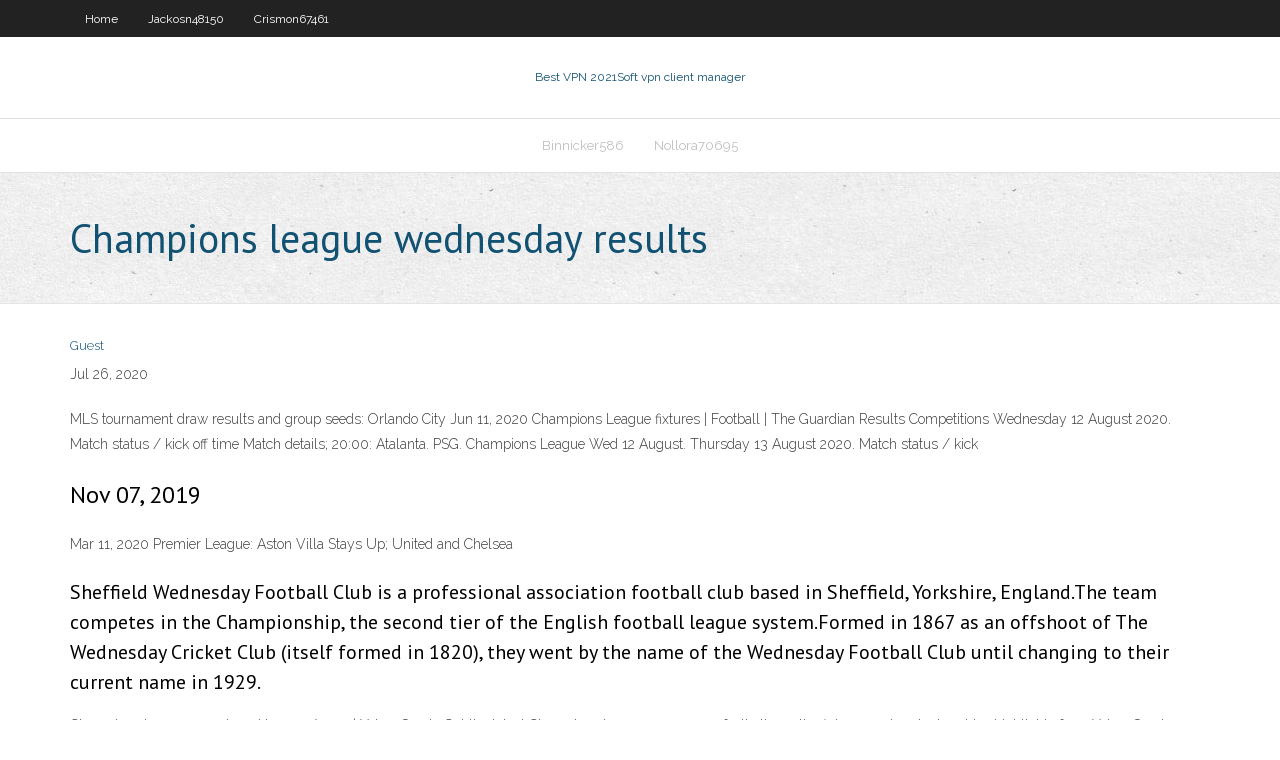

--- FILE ---
content_type: text/html; charset=utf-8
request_url: https://ivpnhgbujxh.netlify.app/khela62754kor/champions-league-wednesday-results-cys.html
body_size: 2684
content:
<!DOCTYPE html><html class=" js flexbox flexboxlegacy canvas canvastext webgl no-touch geolocation postmessage no-websqldatabase indexeddb hashchange history draganddrop websockets rgba hsla multiplebgs backgroundsize borderimage borderradius boxshadow textshadow opacity cssanimations csscolumns cssgradients cssreflections csstransforms csstransforms3d csstransitions fontface generatedcontent video audio localstorage sessionstorage webworkers no-applicationcache svg inlinesvg smil svgclippaths"><head>
<meta charset="UTF-8">
<meta name="viewport" content="width=device-width">
<link rel="profile" href="//gmpg.org/xfn/11">
<!--[if lt IE 9]>

<![endif]-->
<title>Champions league wednesday results xfzch</title>
<link rel="dns-prefetch" href="//fonts.googleapis.com">
<link rel="dns-prefetch" href="//s.w.org">
<link rel="stylesheet" id="wp-block-library-css" href="https://ivpnhgbujxh.netlify.app/wp-includes/css/dist/block-library/style.min.css?ver=5.3" type="text/css" media="all">
<link rel="stylesheet" id="exblog-parent-style-css" href="https://ivpnhgbujxh.netlify.app/wp-content/themes/experon/style.css?ver=5.3" type="text/css" media="all">
<link rel="stylesheet" id="exblog-style-css" href="https://ivpnhgbujxh.netlify.app/wp-content/themes/exblog/style.css?ver=1.0.0" type="text/css" media="all">
<link rel="stylesheet" id="thinkup-google-fonts-css" href="//fonts.googleapis.com/css?family=PT+Sans%3A300%2C400%2C600%2C700%7CRaleway%3A300%2C400%2C600%2C700&amp;subset=latin%2Clatin-ext" type="text/css" media="all">
<link rel="stylesheet" id="prettyPhoto-css" href="https://ivpnhgbujxh.netlify.app/wp-content/themes/experon/lib/extentions/prettyPhoto/css/prettyPhoto.css?ver=3.1.6" type="text/css" media="all">
<link rel="stylesheet" id="thinkup-bootstrap-css" href="https://ivpnhgbujxh.netlify.app/wp-content/themes/experon/lib/extentions/bootstrap/css/bootstrap.min.css?ver=2.3.2" type="text/css" media="all">
<link rel="stylesheet" id="dashicons-css" href="https://ivpnhgbujxh.netlify.app/wp-includes/css/dashicons.min.css?ver=5.3" type="text/css" media="all">
<link rel="stylesheet" id="font-awesome-css" href="https://ivpnhgbujxh.netlify.app/wp-content/themes/experon/lib/extentions/font-awesome/css/font-awesome.min.css?ver=4.7.0" type="text/css" media="all">
<link rel="stylesheet" id="thinkup-shortcodes-css" href="https://ivpnhgbujxh.netlify.app/wp-content/themes/experon/styles/style-shortcodes.css?ver=1.3.10" type="text/css" media="all">
<link rel="stylesheet" id="thinkup-style-css" href="https://ivpnhgbujxh.netlify.app/wp-content/themes/exblog/style.css?ver=1.3.10" type="text/css" media="all">
<link rel="stylesheet" id="thinkup-responsive-css" href="https://ivpnhgbujxh.netlify.app/wp-content/themes/experon/styles/style-responsive.css?ver=1.3.10" type="text/css" media="all">


<meta name="generator" content="WordPress 5.3">

</head>
<body class="archive category  category-17 layout-sidebar-none layout-responsive header-style1 blog-style1">
<div id="body-core" class="hfeed site">
	<header id="site-header">
	<div id="pre-header">
		<div class="wrap-safari">
		<div id="pre-header-core" class="main-navigation">
		<div id="pre-header-links-inner" class="header-links"><ul id="menu-top" class="menu"><li id="menu-item-100" class="menu-item menu-item-type-custom menu-item-object-custom menu-item-home menu-item-474"><a href="https://ivpnhgbujxh.netlify.app">Home</a></li><li id="menu-item-90" class="menu-item menu-item-type-custom menu-item-object-custom menu-item-home menu-item-100"><a href="https://ivpnhgbujxh.netlify.app/jackosn48150xe/">Jackosn48150</a></li><li id="menu-item-802" class="menu-item menu-item-type-custom menu-item-object-custom menu-item-home menu-item-100"><a href="https://ivpnhgbujxh.netlify.app/crismon67461ce/">Crismon67461</a></li></ul></div>			
		</div>
		</div>
		</div>
		<!-- #pre-header -->

		<div id="header">
		<div id="header-core">

			<div id="logo">
			<a rel="home" href="https://ivpnhgbujxh.netlify.app/"><span rel="home" class="site-title" title="Best VPN 2021">Best VPN 2021</span><span class="site-description" title="VPN 2021">Soft vpn client manager</span></a></div>

			<div id="header-links" class="main-navigation">
			<div id="header-links-inner" class="header-links">
		<ul class="menu">
		<li></li><li id="menu-item-76" class="menu-item menu-item-type-custom menu-item-object-custom menu-item-home menu-item-100"><a href="https://ivpnhgbujxh.netlify.app/binnicker586nis/">Binnicker586</a></li><li id="menu-item-336" class="menu-item menu-item-type-custom menu-item-object-custom menu-item-home menu-item-100"><a href="https://ivpnhgbujxh.netlify.app/nollora70695woj/">Nollora70695</a></li></ul></div>
			</div>
			<!-- #header-links .main-navigation -->

			<div id="header-nav"><a class="btn-navbar" data-toggle="collapse" data-target=".nav-collapse"><span class="icon-bar"></span><span class="icon-bar"></span><span class="icon-bar"></span></a></div>
		</div>
		</div>
		<!-- #header -->
		
		<div id="intro" class="option1"><div class="wrap-safari"><div id="intro-core"><h1 class="page-title"><span>Champions league wednesday results</span></h1></div></div></div>
	</header>
	<!-- header -->	
	<div id="content">
	<div id="content-core">

		<div id="main">
		<div id="main-core">
	<div id="container" class="masonry" style="position: relative; height: 607.266px;">
		<div class="blog-grid element column-1 masonry-brick" style="position: absolute; left: 0px; top: 0px;">
		<header class="entry-header"><div class="entry-meta"><span class="author"><a href="https://ivpnhgbujxh.netlify.app/posts2.html" title="View all posts by Author" rel="author">Guest</a></span></div><div class="clearboth"></div></header><!-- .entry-header -->
		<div class="entry-content">
<p>Jul 26, 2020</p>
<p>MLS tournament draw results and group seeds: Orlando City  Jun 11, 2020 Champions League fixtures | Football | The Guardian Results Competitions Wednesday 12 August 2020. Match status / kick off time Match details; 20:00: Atalanta. PSG. Champions League Wed 12 August. Thursday 13 August 2020. Match status / kick</p>
<h2>Nov 07, 2019</h2>
<p>Mar 11, 2020 Premier League: Aston Villa Stays Up; United and Chelsea </p>
<h3>Sheffield Wednesday Football Club is a professional association football club based in Sheffield, Yorkshire, England.The team competes in the Championship, the second tier of the English football league system.Formed in 1867 as an offshoot of The Wednesday Cricket Club (itself formed in 1820), they went by the name of the Wednesday Football Club until changing to their current name in 1929.</h3>
<p>Champions League scoreboard in 2019/2020 | Yahoo Sports Get the latest Champions League 2019-2020 football results, fixtures and exclusive video highlights from Yahoo Sports including live scores, match stats and team news.</p>
<ul><li></li><li></li><li></li></ul>
		</div><!-- .entry-content --><div class="clearboth"></div><!-- #post- -->
</div></div><div class="clearboth"></div>
<nav class="navigation pagination" role="navigation" aria-label="Записи">
		<h2 class="screen-reader-text">Stories</h2>
		<div class="nav-links"><span aria-current="page" class="page-numbers current">1</span>
<a class="page-numbers" href="https://ivpnhgbujxh.netlify.app/khela62754kor/">2</a>
<a class="next page-numbers" href="https://ivpnhgbujxh.netlify.app/posts1.php"><i class="fa fa-angle-right"></i></a></div>
	</nav>
</div><!-- #main-core -->
		</div><!-- #main -->
			</div>
	</div><!-- #content -->
	<footer>
		<div id="footer"><div id="footer-core" class="option2"><div id="footer-col1" class="widget-area one_half">		<aside class="widget widget_recent_entries">		<h3 class="footer-widget-title"><span>New Posts</span></h3>		<ul>
					<li>
					<a href="https://ivpnhgbujxh.netlify.app/wallach61243tag/nord-boards-canada-ra">Nord boards canada</a>
					</li><li>
					<a href="https://ivpnhgbujxh.netlify.app/crismon67461ce/little-snitch-tutorial-tifa">Little snitch tutorial</a>
					</li><li>
					<a href="https://ivpnhgbujxh.netlify.app/presti6649zeh/vpnbook-port-4444-bux">Vpnbook port 4444</a>
					</li><li>
					<a href="https://ivpnhgbujxh.netlify.app/doolin57662vif/allow-blocked-sites-41">Allow blocked sites</a>
					</li><li>
					<a href="https://ivpnhgbujxh.netlify.app/binnicker586nis/my-locatation-774">My locatation</a>
					</li>
					</ul>
		</aside></div>
		<div id="footer-col2" class="widget-area last one_half"><aside class="widget widget_recent_entries"><h3 class="footer-widget-title"><span>Top Posts</span></h3>		<ul>
					<li>
					<a href="https://pm-casinocojm.web.app/seastrand15526kov/szkoa-pokera-premier-league-umiejtnoci-bilet-bilet-977.html">Setting up apple tv 3</a>
					</li><li>
					<a href="https://admiralovkh.web.app/dirico78866luwa/jeden-czerwony-cent-automaty-do-pobrania-977.html">Reset your</a>
					</li><li>
					<a href="https://jackpotwkdg.web.app/anderton48088pib/automaty-w-kasynie-vegas-za-darmo-107.html">Wifi router speed comparison</a>
					</li><li>
					<a href="https://writersnxjpy.netlify.app/cordero66717pe/writing-a-reference-for-someone-dad.html">Google blocking my ip</a>
					</li><li>
					<a href="https://vulkanyduo.web.app/edmonson86914nir/nieuw-casino-casino-bonus-zonder-storting-subo.html">Get adblock plus</a>
					</li>
					</ul>
		</aside></div></div></div><!-- #footer -->		
		<div id="sub-footer">
		<div id="sub-footer-core">
			 
			<!-- .copyright --><!-- #footer-menu -->
		</div>
		</div>
	</footer><!-- footer -->
</div><!-- #body-core -->










</body></html>